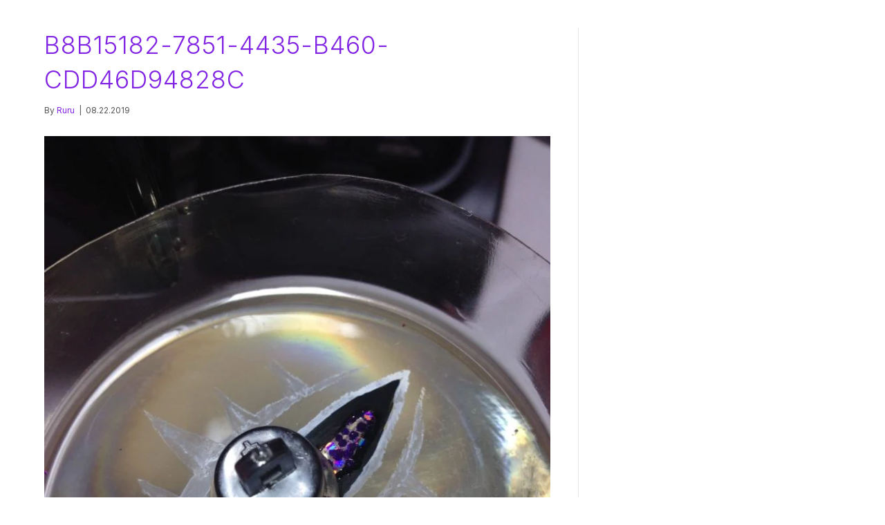

--- FILE ---
content_type: text/css
request_url: https://ruuka.net/wp-content/themes/bb-theme-child/style.css?ver=6.8.2
body_size: -65
content:
/*
Theme Name: Ruuka.NET Theme
Theme URI: http://ruuka.net
Version: 1.0
Author: Ruuka
Author URI: http://ruuka.net
template: bb-theme
*/
